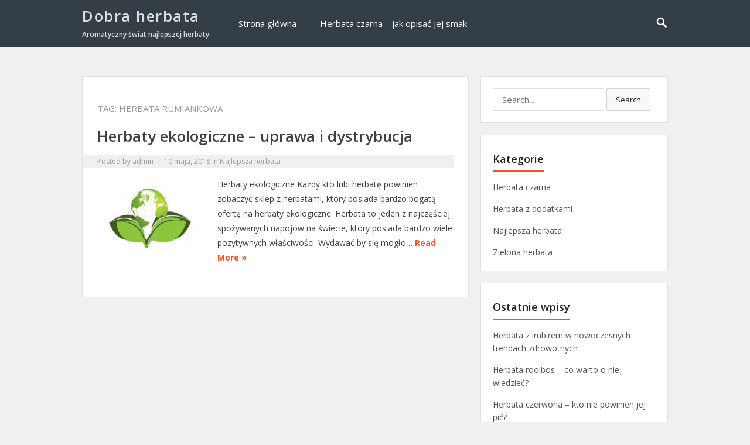

--- FILE ---
content_type: text/html; charset=UTF-8
request_url: https://dobra-herbata.eu/tag/herbata-rumiankowa/
body_size: 9401
content:
<!DOCTYPE html><html lang="pl-PL"><head><meta charset="UTF-8"><meta name="viewport" content="width=device-width, initial-scale=1"><meta http-equiv="X-UA-Compatible" content="IE=edge"><meta name="HandheldFriendly" content="true"><link rel="profile" href="https://gmpg.org/xfn/11"><link rel="dns-prefetch" href="//cdn.hu-manity.co" />  <script defer src="[data-uri]"></script> <script defer type="text/javascript" src="https://cdn.hu-manity.co/hu-banner.min.js"></script><meta name='robots' content='index, follow, max-image-preview:large, max-snippet:-1, max-video-preview:-1' /><style>img:is([sizes="auto" i], [sizes^="auto," i]) { contain-intrinsic-size: 3000px 1500px }</style><title>herbata rumiankowa - Dobra herbata</title><link rel="canonical" href="https://dobra-herbata.eu/tag/herbata-rumiankowa/" /><meta property="og:locale" content="pl_PL" /><meta property="og:type" content="article" /><meta property="og:title" content="herbata rumiankowa - Dobra herbata" /><meta property="og:url" content="https://dobra-herbata.eu/tag/herbata-rumiankowa/" /><meta property="og:site_name" content="Dobra herbata" /><meta name="twitter:card" content="summary_large_image" /> <script type="application/ld+json" class="yoast-schema-graph">{"@context":"https://schema.org","@graph":[{"@type":"CollectionPage","@id":"https://dobra-herbata.eu/tag/herbata-rumiankowa/","url":"https://dobra-herbata.eu/tag/herbata-rumiankowa/","name":"herbata rumiankowa - Dobra herbata","isPartOf":{"@id":"https://dobra-herbata.eu/#website"},"primaryImageOfPage":{"@id":"https://dobra-herbata.eu/tag/herbata-rumiankowa/#primaryimage"},"image":{"@id":"https://dobra-herbata.eu/tag/herbata-rumiankowa/#primaryimage"},"thumbnailUrl":"https://dobra-herbata.eu/wp-content/uploads/2018/05/herbaty-ekologiczne.jpg","breadcrumb":{"@id":"https://dobra-herbata.eu/tag/herbata-rumiankowa/#breadcrumb"},"inLanguage":"pl-PL"},{"@type":"ImageObject","inLanguage":"pl-PL","@id":"https://dobra-herbata.eu/tag/herbata-rumiankowa/#primaryimage","url":"https://dobra-herbata.eu/wp-content/uploads/2018/05/herbaty-ekologiczne.jpg","contentUrl":"https://dobra-herbata.eu/wp-content/uploads/2018/05/herbaty-ekologiczne.jpg","width":1920,"height":1280,"caption":"herbaty ekologiczne"},{"@type":"BreadcrumbList","@id":"https://dobra-herbata.eu/tag/herbata-rumiankowa/#breadcrumb","itemListElement":[{"@type":"ListItem","position":1,"name":"Strona główna","item":"https://dobra-herbata.eu/"},{"@type":"ListItem","position":2,"name":"herbata rumiankowa"}]},{"@type":"WebSite","@id":"https://dobra-herbata.eu/#website","url":"https://dobra-herbata.eu/","name":"Dobra herbata","description":"Aromatyczny świat najlepszej herbaty","potentialAction":[{"@type":"SearchAction","target":{"@type":"EntryPoint","urlTemplate":"https://dobra-herbata.eu/?s={search_term_string}"},"query-input":{"@type":"PropertyValueSpecification","valueRequired":true,"valueName":"search_term_string"}}],"inLanguage":"pl-PL"}]}</script> <link rel='dns-prefetch' href='//fonts.googleapis.com' /><link rel="alternate" type="application/rss+xml" title="Dobra herbata &raquo; Kanał z wpisami" href="https://dobra-herbata.eu/feed/" /><link rel="alternate" type="application/rss+xml" title="Dobra herbata &raquo; Kanał z komentarzami" href="https://dobra-herbata.eu/comments/feed/" /><link rel="alternate" type="application/rss+xml" title="Dobra herbata &raquo; Kanał z wpisami otagowanymi jako herbata rumiankowa" href="https://dobra-herbata.eu/tag/herbata-rumiankowa/feed/" /> <script defer src="[data-uri]"></script> <style id='wp-emoji-styles-inline-css' type='text/css'>img.wp-smiley, img.emoji {
		display: inline !important;
		border: none !important;
		box-shadow: none !important;
		height: 1em !important;
		width: 1em !important;
		margin: 0 0.07em !important;
		vertical-align: -0.1em !important;
		background: none !important;
		padding: 0 !important;
	}</style><link rel='stylesheet' id='wp-block-library-css' href='https://dobra-herbata.eu/wp-includes/css/dist/block-library/style.min.css?ver=6.8.3' type='text/css' media='all' /><style id='classic-theme-styles-inline-css' type='text/css'>/*! This file is auto-generated */
.wp-block-button__link{color:#fff;background-color:#32373c;border-radius:9999px;box-shadow:none;text-decoration:none;padding:calc(.667em + 2px) calc(1.333em + 2px);font-size:1.125em}.wp-block-file__button{background:#32373c;color:#fff;text-decoration:none}</style><style id='global-styles-inline-css' type='text/css'>:root{--wp--preset--aspect-ratio--square: 1;--wp--preset--aspect-ratio--4-3: 4/3;--wp--preset--aspect-ratio--3-4: 3/4;--wp--preset--aspect-ratio--3-2: 3/2;--wp--preset--aspect-ratio--2-3: 2/3;--wp--preset--aspect-ratio--16-9: 16/9;--wp--preset--aspect-ratio--9-16: 9/16;--wp--preset--color--black: #000000;--wp--preset--color--cyan-bluish-gray: #abb8c3;--wp--preset--color--white: #ffffff;--wp--preset--color--pale-pink: #f78da7;--wp--preset--color--vivid-red: #cf2e2e;--wp--preset--color--luminous-vivid-orange: #ff6900;--wp--preset--color--luminous-vivid-amber: #fcb900;--wp--preset--color--light-green-cyan: #7bdcb5;--wp--preset--color--vivid-green-cyan: #00d084;--wp--preset--color--pale-cyan-blue: #8ed1fc;--wp--preset--color--vivid-cyan-blue: #0693e3;--wp--preset--color--vivid-purple: #9b51e0;--wp--preset--gradient--vivid-cyan-blue-to-vivid-purple: linear-gradient(135deg,rgba(6,147,227,1) 0%,rgb(155,81,224) 100%);--wp--preset--gradient--light-green-cyan-to-vivid-green-cyan: linear-gradient(135deg,rgb(122,220,180) 0%,rgb(0,208,130) 100%);--wp--preset--gradient--luminous-vivid-amber-to-luminous-vivid-orange: linear-gradient(135deg,rgba(252,185,0,1) 0%,rgba(255,105,0,1) 100%);--wp--preset--gradient--luminous-vivid-orange-to-vivid-red: linear-gradient(135deg,rgba(255,105,0,1) 0%,rgb(207,46,46) 100%);--wp--preset--gradient--very-light-gray-to-cyan-bluish-gray: linear-gradient(135deg,rgb(238,238,238) 0%,rgb(169,184,195) 100%);--wp--preset--gradient--cool-to-warm-spectrum: linear-gradient(135deg,rgb(74,234,220) 0%,rgb(151,120,209) 20%,rgb(207,42,186) 40%,rgb(238,44,130) 60%,rgb(251,105,98) 80%,rgb(254,248,76) 100%);--wp--preset--gradient--blush-light-purple: linear-gradient(135deg,rgb(255,206,236) 0%,rgb(152,150,240) 100%);--wp--preset--gradient--blush-bordeaux: linear-gradient(135deg,rgb(254,205,165) 0%,rgb(254,45,45) 50%,rgb(107,0,62) 100%);--wp--preset--gradient--luminous-dusk: linear-gradient(135deg,rgb(255,203,112) 0%,rgb(199,81,192) 50%,rgb(65,88,208) 100%);--wp--preset--gradient--pale-ocean: linear-gradient(135deg,rgb(255,245,203) 0%,rgb(182,227,212) 50%,rgb(51,167,181) 100%);--wp--preset--gradient--electric-grass: linear-gradient(135deg,rgb(202,248,128) 0%,rgb(113,206,126) 100%);--wp--preset--gradient--midnight: linear-gradient(135deg,rgb(2,3,129) 0%,rgb(40,116,252) 100%);--wp--preset--font-size--small: 13px;--wp--preset--font-size--medium: 20px;--wp--preset--font-size--large: 36px;--wp--preset--font-size--x-large: 42px;--wp--preset--spacing--20: 0.44rem;--wp--preset--spacing--30: 0.67rem;--wp--preset--spacing--40: 1rem;--wp--preset--spacing--50: 1.5rem;--wp--preset--spacing--60: 2.25rem;--wp--preset--spacing--70: 3.38rem;--wp--preset--spacing--80: 5.06rem;--wp--preset--shadow--natural: 6px 6px 9px rgba(0, 0, 0, 0.2);--wp--preset--shadow--deep: 12px 12px 50px rgba(0, 0, 0, 0.4);--wp--preset--shadow--sharp: 6px 6px 0px rgba(0, 0, 0, 0.2);--wp--preset--shadow--outlined: 6px 6px 0px -3px rgba(255, 255, 255, 1), 6px 6px rgba(0, 0, 0, 1);--wp--preset--shadow--crisp: 6px 6px 0px rgba(0, 0, 0, 1);}:where(.is-layout-flex){gap: 0.5em;}:where(.is-layout-grid){gap: 0.5em;}body .is-layout-flex{display: flex;}.is-layout-flex{flex-wrap: wrap;align-items: center;}.is-layout-flex > :is(*, div){margin: 0;}body .is-layout-grid{display: grid;}.is-layout-grid > :is(*, div){margin: 0;}:where(.wp-block-columns.is-layout-flex){gap: 2em;}:where(.wp-block-columns.is-layout-grid){gap: 2em;}:where(.wp-block-post-template.is-layout-flex){gap: 1.25em;}:where(.wp-block-post-template.is-layout-grid){gap: 1.25em;}.has-black-color{color: var(--wp--preset--color--black) !important;}.has-cyan-bluish-gray-color{color: var(--wp--preset--color--cyan-bluish-gray) !important;}.has-white-color{color: var(--wp--preset--color--white) !important;}.has-pale-pink-color{color: var(--wp--preset--color--pale-pink) !important;}.has-vivid-red-color{color: var(--wp--preset--color--vivid-red) !important;}.has-luminous-vivid-orange-color{color: var(--wp--preset--color--luminous-vivid-orange) !important;}.has-luminous-vivid-amber-color{color: var(--wp--preset--color--luminous-vivid-amber) !important;}.has-light-green-cyan-color{color: var(--wp--preset--color--light-green-cyan) !important;}.has-vivid-green-cyan-color{color: var(--wp--preset--color--vivid-green-cyan) !important;}.has-pale-cyan-blue-color{color: var(--wp--preset--color--pale-cyan-blue) !important;}.has-vivid-cyan-blue-color{color: var(--wp--preset--color--vivid-cyan-blue) !important;}.has-vivid-purple-color{color: var(--wp--preset--color--vivid-purple) !important;}.has-black-background-color{background-color: var(--wp--preset--color--black) !important;}.has-cyan-bluish-gray-background-color{background-color: var(--wp--preset--color--cyan-bluish-gray) !important;}.has-white-background-color{background-color: var(--wp--preset--color--white) !important;}.has-pale-pink-background-color{background-color: var(--wp--preset--color--pale-pink) !important;}.has-vivid-red-background-color{background-color: var(--wp--preset--color--vivid-red) !important;}.has-luminous-vivid-orange-background-color{background-color: var(--wp--preset--color--luminous-vivid-orange) !important;}.has-luminous-vivid-amber-background-color{background-color: var(--wp--preset--color--luminous-vivid-amber) !important;}.has-light-green-cyan-background-color{background-color: var(--wp--preset--color--light-green-cyan) !important;}.has-vivid-green-cyan-background-color{background-color: var(--wp--preset--color--vivid-green-cyan) !important;}.has-pale-cyan-blue-background-color{background-color: var(--wp--preset--color--pale-cyan-blue) !important;}.has-vivid-cyan-blue-background-color{background-color: var(--wp--preset--color--vivid-cyan-blue) !important;}.has-vivid-purple-background-color{background-color: var(--wp--preset--color--vivid-purple) !important;}.has-black-border-color{border-color: var(--wp--preset--color--black) !important;}.has-cyan-bluish-gray-border-color{border-color: var(--wp--preset--color--cyan-bluish-gray) !important;}.has-white-border-color{border-color: var(--wp--preset--color--white) !important;}.has-pale-pink-border-color{border-color: var(--wp--preset--color--pale-pink) !important;}.has-vivid-red-border-color{border-color: var(--wp--preset--color--vivid-red) !important;}.has-luminous-vivid-orange-border-color{border-color: var(--wp--preset--color--luminous-vivid-orange) !important;}.has-luminous-vivid-amber-border-color{border-color: var(--wp--preset--color--luminous-vivid-amber) !important;}.has-light-green-cyan-border-color{border-color: var(--wp--preset--color--light-green-cyan) !important;}.has-vivid-green-cyan-border-color{border-color: var(--wp--preset--color--vivid-green-cyan) !important;}.has-pale-cyan-blue-border-color{border-color: var(--wp--preset--color--pale-cyan-blue) !important;}.has-vivid-cyan-blue-border-color{border-color: var(--wp--preset--color--vivid-cyan-blue) !important;}.has-vivid-purple-border-color{border-color: var(--wp--preset--color--vivid-purple) !important;}.has-vivid-cyan-blue-to-vivid-purple-gradient-background{background: var(--wp--preset--gradient--vivid-cyan-blue-to-vivid-purple) !important;}.has-light-green-cyan-to-vivid-green-cyan-gradient-background{background: var(--wp--preset--gradient--light-green-cyan-to-vivid-green-cyan) !important;}.has-luminous-vivid-amber-to-luminous-vivid-orange-gradient-background{background: var(--wp--preset--gradient--luminous-vivid-amber-to-luminous-vivid-orange) !important;}.has-luminous-vivid-orange-to-vivid-red-gradient-background{background: var(--wp--preset--gradient--luminous-vivid-orange-to-vivid-red) !important;}.has-very-light-gray-to-cyan-bluish-gray-gradient-background{background: var(--wp--preset--gradient--very-light-gray-to-cyan-bluish-gray) !important;}.has-cool-to-warm-spectrum-gradient-background{background: var(--wp--preset--gradient--cool-to-warm-spectrum) !important;}.has-blush-light-purple-gradient-background{background: var(--wp--preset--gradient--blush-light-purple) !important;}.has-blush-bordeaux-gradient-background{background: var(--wp--preset--gradient--blush-bordeaux) !important;}.has-luminous-dusk-gradient-background{background: var(--wp--preset--gradient--luminous-dusk) !important;}.has-pale-ocean-gradient-background{background: var(--wp--preset--gradient--pale-ocean) !important;}.has-electric-grass-gradient-background{background: var(--wp--preset--gradient--electric-grass) !important;}.has-midnight-gradient-background{background: var(--wp--preset--gradient--midnight) !important;}.has-small-font-size{font-size: var(--wp--preset--font-size--small) !important;}.has-medium-font-size{font-size: var(--wp--preset--font-size--medium) !important;}.has-large-font-size{font-size: var(--wp--preset--font-size--large) !important;}.has-x-large-font-size{font-size: var(--wp--preset--font-size--x-large) !important;}
:where(.wp-block-post-template.is-layout-flex){gap: 1.25em;}:where(.wp-block-post-template.is-layout-grid){gap: 1.25em;}
:where(.wp-block-columns.is-layout-flex){gap: 2em;}:where(.wp-block-columns.is-layout-grid){gap: 2em;}
:root :where(.wp-block-pullquote){font-size: 1.5em;line-height: 1.6;}</style><link rel='stylesheet' id='vt-blogging-style-css' href='https://dobra-herbata.eu/wp-content/cache/autoptimize/css/autoptimize_single_94915a94f0015bfa81f2300b910817a6.css?ver=1.1' type='text/css' media='all' /><link rel='stylesheet' id='genericons-style-css' href='https://dobra-herbata.eu/wp-content/cache/autoptimize/css/autoptimize_single_708ebe3f8a1583652dc4d2bb3a07f22f.css?ver=6.8.3' type='text/css' media='all' /><link rel='stylesheet' id='vt-blogging-fonts-css' href='//fonts.googleapis.com/css?family=Open+Sans%3A400%2C600%2C700&#038;subset=latin%2Clatin-ext' type='text/css' media='all' /><link rel='stylesheet' id='responsive-style-css' href='https://dobra-herbata.eu/wp-content/cache/autoptimize/css/autoptimize_single_6e4a2cb9f2202d98693828dd145f1ee9.css?ver=1.1' type='text/css' media='all' /> <script defer type="text/javascript" src="https://dobra-herbata.eu/wp-includes/js/jquery/jquery.min.js?ver=3.7.1" id="jquery-core-js"></script> <script defer type="text/javascript" src="https://dobra-herbata.eu/wp-includes/js/jquery/jquery-migrate.min.js?ver=3.4.1" id="jquery-migrate-js"></script> <link rel="https://api.w.org/" href="https://dobra-herbata.eu/wp-json/" /><link rel="alternate" title="JSON" type="application/json" href="https://dobra-herbata.eu/wp-json/wp/v2/tags/36" /><link rel="EditURI" type="application/rsd+xml" title="RSD" href="https://dobra-herbata.eu/xmlrpc.php?rsd" /><meta name="generator" content="WordPress 6.8.3" /></head><body data-rsssl=1 class="archive tag tag-herbata-rumiankowa tag-36 wp-theme-vt-blogging cookies-not-set hfeed"><div id="page" class="site"><header id="masthead" class="site-header clear"><div class="container"><div class="site-branding"><h1 class="site-title"><a href="https://dobra-herbata.eu/" title="Dobra herbata" rel="home">Dobra herbata</a></h1><h2 class="site-description">Aromatyczny świat najlepszej herbaty</h2></div><nav id="primary-nav" class="main-navigation"><div class="menu-menu-1-container"><ul id="primary-menu" class="sf-menu"><li id="menu-item-8" class="menu-item menu-item-type-custom menu-item-object-custom menu-item-home menu-item-8"><a href="https://dobra-herbata.eu/">Strona główna</a></li><li id="menu-item-9" class="menu-item menu-item-type-post_type menu-item-object-page menu-item-9"><a href="https://dobra-herbata.eu/herbata-czarna-jak-opisac-jej-smak/">Herbata czarna – jak opisać jej smak</a></li></ul></div></nav> <span class="search-icon"> <span class="genericon genericon-search"></span> <span class="genericon genericon-close"></span> </span><div id="slick-mobile-menu"></div></div></header><div class="header-search"><div class="container"><form id="searchform" role="search" method="get" action="https://dobra-herbata.eu/"> <span class="screen-reader-text">Search for:</span> <input type="search" class="search-input" placeholder="Search..." value="" name="s" title="Search for:" /> <button type="submit" role="button" class="search-submit">Search</button></form></div></div><div id="content" class="site-content container clear"><div id="primary" class="content-area clear"><main id="main" class="site-main clear"><div id="recent-content" class="content-loop"><div class="section-header clear"><h1 class="page-title">Tag: <span>herbata rumiankowa</span></h1></div><div id="post-38" class="clear last post-38 post type-post status-publish format-standard has-post-thumbnail hentry category-najlepsza-herbata category-zielona-herbata tag-herbata-mietowa tag-herbata-rumiankowa tag-herbata-zielona tag-herbaty-ekologiczne tag-herbaty-ziolowe tag-najlepsze-herbaty tag-sklep-z-herbatami"><div class="entry-overview"><h2 class="entry-title"><a href="https://dobra-herbata.eu/najlepsza-herbata/herbaty-ekologiczne-uprawa-i-dystrybucja/">Herbaty ekologiczne &#8211; uprawa i dystrybucja</a></h2><div class="entry-meta clear"> <span class="entry-author"><a href="https://dobra-herbata.eu/author/admin/"></a> Posted by <a href="https://dobra-herbata.eu/author/admin/" title="Wpisy od admin" rel="author">admin</a></span> &#8212; <span class="entry-date">10 maja, 2018</span> <span class="entry-category"> in <a href="https://dobra-herbata.eu/najlepsza-herbata/" title="View all posts in Najlepsza herbata" >Najlepsza herbata</a> </span></div> <a class="thumbnail-link" href="https://dobra-herbata.eu/najlepsza-herbata/herbaty-ekologiczne-uprawa-i-dystrybucja/"><div class="thumbnail-wrap"> <img width="200" height="150" src="https://dobra-herbata.eu/wp-content/uploads/2018/05/herbaty-ekologiczne-200x150.jpg" class="attachment-vt_blogging_thumb size-vt_blogging_thumb wp-post-image" alt="herbaty ekologiczne" decoding="async" /></div> </a><div class="entry-summary"><p>Herbaty ekologiczne Każdy kto lubi herbatę powinien zobaczyć sklep z herbatami, który posiada bardzo bogatą ofertę na herbaty ekologiczne. Herbata to jeden z najczęściej spożywanych napojów na świecie, który posiada bardzo wiele pozytywnych właściwości. Wydawać by się mogło,&#8230;</p> <span class="read-more"><a href="https://dobra-herbata.eu/najlepsza-herbata/herbaty-ekologiczne-uprawa-i-dystrybucja/">Read More &raquo;</a></span></div></div></div></div></main></div><aside id="secondary" class="widget-area sidebar"><div id="search-2" class="widget widget_search"><form id="searchform" role="search" method="get" action="https://dobra-herbata.eu/"> <span class="screen-reader-text">Search for:</span> <input type="search" class="search-input" placeholder="Search..." value="" name="s" title="Search for:" /> <button type="submit" role="button" class="search-submit">Search</button></form></div><div id="categories-2" class="widget widget_categories"><h3 class="widget-title"><span>Kategorie</span></h3><ul><li class="cat-item cat-item-4"><a href="https://dobra-herbata.eu/herbata-czarna/">Herbata czarna</a></li><li class="cat-item cat-item-5"><a href="https://dobra-herbata.eu/herbata-z-dodatkami/">Herbata z dodatkami</a></li><li class="cat-item cat-item-1"><a href="https://dobra-herbata.eu/najlepsza-herbata/">Najlepsza herbata</a></li><li class="cat-item cat-item-3"><a href="https://dobra-herbata.eu/zielona-herbata/">Zielona herbata</a></li></ul></div><div id="recent-posts-2" class="widget widget_recent_entries"><h3 class="widget-title"><span>Ostatnie wpisy</span></h3><ul><li> <a href="https://dobra-herbata.eu/herbata-z-dodatkami/herbata-z-imbirem-w-nowoczesnych-trendach-zdrowotnych/">Herbata z imbirem w nowoczesnych trendach zdrowotnych</a></li><li> <a href="https://dobra-herbata.eu/najlepsza-herbata/herbata-rooibos-co-warto-o-niej-wiedziec/">Herbata rooibos &#8211; co warto o niej wiedzieć?</a></li><li> <a href="https://dobra-herbata.eu/najlepsza-herbata/herbata-czerwona-kto-nie-powinien-jej-pic/">Herbata czerwona &#8211; kto nie powinien jej pić?</a></li><li> <a href="https://dobra-herbata.eu/herbata-z-dodatkami/biala-herbata-z-dodatkami-smakowymi/">Biała herbata z dodatkami smakowymi</a></li><li> <a href="https://dobra-herbata.eu/najlepsza-herbata/zestaw-herbat-w-prezencie-na-dzien-matki/">Zestaw herbat w prezencie na Dzień Matki</a></li></ul></div></aside></div><footer id="colophon" class="site-footer"><div class="footer-columns clear"><div class="container clear"><div class="footer-column footer-column-1"><div id="tag_cloud-3" class="widget footer-widget widget_tag_cloud"><h3 class="widget-title"><span>Tagi</span></h3><div class="tagcloud"><a href="https://dobra-herbata.eu/tag/biala-herbata/" class="tag-cloud-link tag-link-39 tag-link-position-1" style="font-size: 14.461538461538pt;" aria-label="biała herbata (3 elementy)">biała herbata</a> <a href="https://dobra-herbata.eu/tag/chinska-herbata/" class="tag-cloud-link tag-link-10 tag-link-position-2" style="font-size: 11.876923076923pt;" aria-label="chińska herbata (2 elementy)">chińska herbata</a> <a href="https://dobra-herbata.eu/tag/czarna-herbata/" class="tag-cloud-link tag-link-19 tag-link-position-3" style="font-size: 8pt;" aria-label="czarna herbata (1 element)">czarna herbata</a> <a href="https://dobra-herbata.eu/tag/czerwona-herbata/" class="tag-cloud-link tag-link-44 tag-link-position-4" style="font-size: 11.876923076923pt;" aria-label="czerwona herbata (2 elementy)">czerwona herbata</a> <a href="https://dobra-herbata.eu/tag/darjeeling/" class="tag-cloud-link tag-link-17 tag-link-position-5" style="font-size: 11.876923076923pt;" aria-label="darjeeling (2 elementy)">darjeeling</a> <a href="https://dobra-herbata.eu/tag/dobra-herbata/" class="tag-cloud-link tag-link-9 tag-link-position-6" style="font-size: 22pt;" aria-label="dobra herbata (8 elementów)">dobra herbata</a> <a href="https://dobra-herbata.eu/tag/earl-grey/" class="tag-cloud-link tag-link-12 tag-link-position-7" style="font-size: 16.615384615385pt;" aria-label="earl grey (4 elementy)">earl grey</a> <a href="https://dobra-herbata.eu/tag/english-breakfast/" class="tag-cloud-link tag-link-15 tag-link-position-8" style="font-size: 8pt;" aria-label="english breakfast (1 element)">english breakfast</a> <a href="https://dobra-herbata.eu/tag/english-breakfast-tea/" class="tag-cloud-link tag-link-16 tag-link-position-9" style="font-size: 11.876923076923pt;" aria-label="english breakfast tea (2 elementy)">english breakfast tea</a> <a href="https://dobra-herbata.eu/tag/herbata/" class="tag-cloud-link tag-link-23 tag-link-position-10" style="font-size: 8pt;" aria-label="herbata (1 element)">herbata</a> <a href="https://dobra-herbata.eu/tag/herbata-czarna/" class="tag-cloud-link tag-link-18 tag-link-position-11" style="font-size: 18.338461538462pt;" aria-label="herbata czarna (5 elementów)">herbata czarna</a> <a href="https://dobra-herbata.eu/tag/herbata-czerwona/" class="tag-cloud-link tag-link-24 tag-link-position-12" style="font-size: 14.461538461538pt;" aria-label="herbata czerwona (3 elementy)">herbata czerwona</a> <a href="https://dobra-herbata.eu/tag/herbata-earl-grey/" class="tag-cloud-link tag-link-13 tag-link-position-13" style="font-size: 14.461538461538pt;" aria-label="herbata earl grey (3 elementy)">herbata earl grey</a> <a href="https://dobra-herbata.eu/tag/herbata-ekspresowa/" class="tag-cloud-link tag-link-14 tag-link-position-14" style="font-size: 8pt;" aria-label="herbata ekspresowa (1 element)">herbata ekspresowa</a> <a href="https://dobra-herbata.eu/tag/herbata-imbirowa/" class="tag-cloud-link tag-link-48 tag-link-position-15" style="font-size: 8pt;" aria-label="herbata imbirowa (1 element)">herbata imbirowa</a> <a href="https://dobra-herbata.eu/tag/herbata-jasminowa/" class="tag-cloud-link tag-link-38 tag-link-position-16" style="font-size: 8pt;" aria-label="herbata jaśminowa (1 element)">herbata jaśminowa</a> <a href="https://dobra-herbata.eu/tag/herbata-mietowa/" class="tag-cloud-link tag-link-35 tag-link-position-17" style="font-size: 8pt;" aria-label="herbata miętowa (1 element)">herbata miętowa</a> <a href="https://dobra-herbata.eu/tag/herbata-rooibos/" class="tag-cloud-link tag-link-41 tag-link-position-18" style="font-size: 11.876923076923pt;" aria-label="herbata rooibos (2 elementy)">herbata rooibos</a> <a href="https://dobra-herbata.eu/tag/herbata-rumiankowa/" class="tag-cloud-link tag-link-36 tag-link-position-19" style="font-size: 8pt;" aria-label="herbata rumiankowa (1 element)">herbata rumiankowa</a> <a href="https://dobra-herbata.eu/tag/herbata-w-puszce/" class="tag-cloud-link tag-link-32 tag-link-position-20" style="font-size: 8pt;" aria-label="herbata w puszce (1 element)">herbata w puszce</a> <a href="https://dobra-herbata.eu/tag/herbata-zielona/" class="tag-cloud-link tag-link-7 tag-link-position-21" style="font-size: 19.846153846154pt;" aria-label="herbata zielona (6 elementów)">herbata zielona</a> <a href="https://dobra-herbata.eu/tag/herbata-z-imbirem/" class="tag-cloud-link tag-link-42 tag-link-position-22" style="font-size: 11.876923076923pt;" aria-label="herbata z imbirem (2 elementy)">herbata z imbirem</a> <a href="https://dobra-herbata.eu/tag/herbata-zimowa/" class="tag-cloud-link tag-link-27 tag-link-position-23" style="font-size: 8pt;" aria-label="herbata zimowa (1 element)">herbata zimowa</a> <a href="https://dobra-herbata.eu/tag/herbaty-ekologiczne/" class="tag-cloud-link tag-link-33 tag-link-position-24" style="font-size: 8pt;" aria-label="herbaty ekologiczne (1 element)">herbaty ekologiczne</a> <a href="https://dobra-herbata.eu/tag/herbaty-rooibos/" class="tag-cloud-link tag-link-46 tag-link-position-25" style="font-size: 8pt;" aria-label="herbaty rooibos (1 element)">herbaty rooibos</a> <a href="https://dobra-herbata.eu/tag/herbaty-zielone/" class="tag-cloud-link tag-link-31 tag-link-position-26" style="font-size: 8pt;" aria-label="herbaty zielone (1 element)">herbaty zielone</a> <a href="https://dobra-herbata.eu/tag/herbaty-ziolowe/" class="tag-cloud-link tag-link-37 tag-link-position-27" style="font-size: 11.876923076923pt;" aria-label="herbaty ziołowe (2 elementy)">herbaty ziołowe</a> <a href="https://dobra-herbata.eu/tag/herbaty-swiata/" class="tag-cloud-link tag-link-11 tag-link-position-28" style="font-size: 20.923076923077pt;" aria-label="herbaty świata (7 elementów)">herbaty świata</a> <a href="https://dobra-herbata.eu/tag/imbirowa-herbata/" class="tag-cloud-link tag-link-49 tag-link-position-29" style="font-size: 8pt;" aria-label="imbirowa herbata (1 element)">imbirowa herbata</a> <a href="https://dobra-herbata.eu/tag/japonska-zielona-herbata/" class="tag-cloud-link tag-link-21 tag-link-position-30" style="font-size: 8pt;" aria-label="japońska zielona herbata (1 element)">japońska zielona herbata</a> <a href="https://dobra-herbata.eu/tag/lapacho/" class="tag-cloud-link tag-link-25 tag-link-position-31" style="font-size: 8pt;" aria-label="lapacho (1 element)">lapacho</a> <a href="https://dobra-herbata.eu/tag/masala-chai/" class="tag-cloud-link tag-link-29 tag-link-position-32" style="font-size: 14.461538461538pt;" aria-label="masala chai (3 elementy)">masala chai</a> <a href="https://dobra-herbata.eu/tag/najlepsza-herbata/" class="tag-cloud-link tag-link-22 tag-link-position-33" style="font-size: 8pt;" aria-label="najlepsza herbata (1 element)">najlepsza herbata</a> <a href="https://dobra-herbata.eu/tag/najlepsze-herbaty/" class="tag-cloud-link tag-link-34 tag-link-position-34" style="font-size: 20.923076923077pt;" aria-label="najlepsze herbaty (7 elementów)">najlepsze herbaty</a> <a href="https://dobra-herbata.eu/tag/pu-erh/" class="tag-cloud-link tag-link-45 tag-link-position-35" style="font-size: 8pt;" aria-label="pu-erh (1 element)">pu-erh</a> <a href="https://dobra-herbata.eu/tag/rooibos/" class="tag-cloud-link tag-link-40 tag-link-position-36" style="font-size: 16.615384615385pt;" aria-label="rooibos (4 elementy)">rooibos</a> <a href="https://dobra-herbata.eu/tag/sklep-z-herbatami/" class="tag-cloud-link tag-link-26 tag-link-position-37" style="font-size: 20.923076923077pt;" aria-label="sklep z herbatami (7 elementów)">sklep z herbatami</a> <a href="https://dobra-herbata.eu/tag/zestaw-herbat/" class="tag-cloud-link tag-link-43 tag-link-position-38" style="font-size: 11.876923076923pt;" aria-label="zestaw herbat (2 elementy)">zestaw herbat</a> <a href="https://dobra-herbata.eu/tag/zestaw-herbat-w-pudelku/" class="tag-cloud-link tag-link-28 tag-link-position-39" style="font-size: 8pt;" aria-label="zestaw herbat w pudełku (1 element)">zestaw herbat w pudełku</a> <a href="https://dobra-herbata.eu/tag/zestaw-herbat-w-skrzynce/" class="tag-cloud-link tag-link-30 tag-link-position-40" style="font-size: 8pt;" aria-label="zestaw herbat w skrzynce (1 element)">zestaw herbat w skrzynce</a> <a href="https://dobra-herbata.eu/tag/zestawy-herbat/" class="tag-cloud-link tag-link-20 tag-link-position-41" style="font-size: 14.461538461538pt;" aria-label="zestawy herbat (3 elementy)">zestawy herbat</a> <a href="https://dobra-herbata.eu/tag/zielona-herbata/" class="tag-cloud-link tag-link-8 tag-link-position-42" style="font-size: 16.615384615385pt;" aria-label="zielona herbata (4 elementy)">zielona herbata</a></div></div></div><div class="footer-column footer-column-2"></div><div class="footer-column footer-column-3"></div></div></div><div id="site-bottom" class="container clear"><div class="site-info">Copyright &copy; 2026 <a href="https://dobra-herbata.eu/" title="Dobra herbata"><span>Dobra herbata</span></a>. All rights reserved.<br>Theme: VT Blogging by <a href="https://volthemes.com/theme/vt-blogging-pro/" target="_blank" title="VolThemes"><span>VolThemes</span></a>. Powered by <a href="https://wordpress.org" target="_blank" title="WordPress"><span>WordPress</span></a>.</div></div></footer></div> <script type="speculationrules">{"prefetch":[{"source":"document","where":{"and":[{"href_matches":"\/*"},{"not":{"href_matches":["\/wp-*.php","\/wp-admin\/*","\/wp-content\/uploads\/*","\/wp-content\/*","\/wp-content\/plugins\/*","\/wp-content\/themes\/vt-blogging\/*","\/*\\?(.+)"]}},{"not":{"selector_matches":"a[rel~=\"nofollow\"]"}},{"not":{"selector_matches":".no-prefetch, .no-prefetch a"}}]},"eagerness":"conservative"}]}</script> <div id="back-top"> <a href="#top" title="Back to top"><span class="genericon genericon-collapse"></span></a></div> <script defer type="text/javascript" src="https://dobra-herbata.eu/wp-content/themes/vt-blogging/assets/js/superfish.min.js?ver=6.8.3" id="superfish-js"></script> <script defer type="text/javascript" src="https://dobra-herbata.eu/wp-content/themes/vt-blogging/assets/js/jquery.slicknav.min.js?ver=6.8.3" id="slicknav-js"></script> <script defer type="text/javascript" src="https://dobra-herbata.eu/wp-content/themes/vt-blogging/assets/js/modernizr.min.js?ver=6.8.3" id="modernizr-js"></script> <script defer type="text/javascript" src="https://dobra-herbata.eu/wp-content/themes/vt-blogging/assets/js/html5shiv.min.js?ver=6.8.3" id="html5shiv-js"></script> <script defer type="text/javascript" src="https://dobra-herbata.eu/wp-content/cache/autoptimize/js/autoptimize_single_13209b67d2db843f1597a732b9a5e296.js?ver=6.8.3" id="vt-blogging-scripts-js"></script> </body></html>

--- FILE ---
content_type: text/css
request_url: https://dobra-herbata.eu/wp-content/cache/autoptimize/css/autoptimize_single_94915a94f0015bfa81f2300b910817a6.css?ver=1.1
body_size: 6491
content:
*,*:before,*:after{box-sizing:border-box}html,body,div,span,object,iframe,h1,h2,h3,h4,h5,h6,p,blockquote,pre,abbr,address,cite,code,del,dfn,em,img,ins,kbd,q,samp,small,strong,sub,sup,var,b,i,dl,dt,dd,ol,ul,li,fieldset,form,label,legend,table,caption,tbody,tfoot,thead,tr,th,td,article,aside,canvas,details,figcaption,figure,footer,header,hgroup,menu,nav,section,summary,time,mark,audio,video{margin:0;padding:0;border:0;outline:0;font-size:100%;vertical-align:baseline;background:0 0;word-wrap:break-word}body{line-height:1}article,aside,details,figcaption,figure,footer,header,hgroup,menu,nav,section,main{display:block}nav ul{list-style:none}blockquote,q{quotes:none}blockquote:before,blockquote:after,q:before,q:after{content:'';content:none}a{margin:0;padding:0;font-size:100%;vertical-align:baseline;background:0 0}ins{color:#333;text-decoration:none}mark{background-color:#ff9;color:#333;font-style:italic;font-weight:700}del{text-decoration:line-through}abbr[title],dfn[title]{border-bottom:1px dotted;cursor:help}table{border-collapse:collapse;border-spacing:0}hr{display:block;height:1px;border:0;border-top:1px solid #eee;margin:1em 0;padding:0}input,select{vertical-align:middle}sup{top:-.5em}sub,sup{font-size:75%;line-height:0;position:relative;vertical-align:baseline}.no-list-style{list-style:none;margin:0;padding:0}figure>img{display:block}img{display:inline-block;height:auto;max-width:100%;vertical-align:middle}img[class*=align],img[class*=attachment-]{height:auto}embed,iframe,object{max-width:100%;width:100%}.screen-reader-text{clip:rect(1px,1px,1px,1px);position:absolute !important;height:1px;width:1px;overflow:hidden}.screen-reader-text:focus{background-color:#f1f1f1;border-radius:3px;box-shadow:0 0 2px 2px rgba(0,0,0,.6);clip:auto !important;color:#21759b;display:block;font-size:14px;font-size:.875rem;font-weight:700;height:auto;left:5px;line-height:normal;padding:15px 23px 14px;text-decoration:none;top:5px;width:auto;z-index:100000}.page-content .wp-smiley,.entry-content .wp-smiley,.comment-content .wp-smiley{border:none;margin-bottom:0;margin-top:0;padding:0}embed,iframe,object{max-width:100%}.wp-caption{margin-bottom:1.5em;max-width:100%}.wp-caption img[class*=wp-image-]{display:block;margin-left:auto;margin-right:auto}.wp-caption .wp-caption-text{margin:.5075em 0}.wp-caption-text{text-align:center}.gallery{margin-bottom:1.5em}.gallery-item{display:inline-block;text-align:center;vertical-align:top;width:100%}.gallery-columns-2 .gallery-item{max-width:50%}.gallery-columns-3 .gallery-item{max-width:33.33%}.gallery-columns-4 .gallery-item{max-width:25%}.gallery-columns-5 .gallery-item{max-width:20%}.gallery-columns-6 .gallery-item{max-width:16.66%}.gallery-columns-7 .gallery-item{max-width:14.28%}.gallery-columns-8 .gallery-item{max-width:12.5%}.gallery-columns-9 .gallery-item{max-width:11.11%}.gallery-caption{display:block}h1,h2,h3,h4,h5,h6{color:#222;font-weight:600;margin:15px 0}strong,b{font-weight:700}input,textarea,select{-webkit-appearance:none;-moz-box-sizing:border-box;-webkit-box-sizing:border-box;box-sizing:border-box}input,input[type=text],input[type=email],input[type=url],input[type=search],input[type=password],textarea{font-family:"Open Sans","Helvetica Neue",Helvetica,Arial,sans-serif;font-size:15px;font-weight:400;background-color:#fff;border:1px solid #ddd;outline:none;color:#333}input:focus,input[type=text]:focus,input[type=email]:focus,input[type=url]:focus,input[type=search]:focus,input[type=password]:focus,textarea:focus{border-color:#bfbfbf;outline:none}textarea{padding:10px 15px}input[type=text],input[type=email],input[type=url],input[type=search],input[type=password]{height:38px;line-height:38px;padding:0 15px}button,.btn,input[type=submit],input[type=reset],input[type=button]{background-color:#f8f8f8;border:1px solid #d3d3d3;border-radius:2px;box-shadow:0 1px 0 rgba(0,0,0,.05);padding:0 15px;white-space:nowrap;vertical-align:middle;cursor:pointer;color:#222;font-family:"Open Sans","Helvetica Neue",Helvetica,Arial,sans-serif;font-size:13px;height:38px;line-height:34px;-webkit-user-select:none;-moz-user-select:none;-ms-user-select:none;user-select:none;-webkit-appearance:none;-webkit-backface-visibility:hidden}button:hover,.btn:hover,input[type=reset]:hover,input[type=submit]:hover,input[type=button]:hover{background-color:#f0f0f0;border-color:#c3c3c3;box-shadow:0 1px 0 rgba(0,0,0,.1);text-decoration:none}button:focus,textarea:focus{outline:0}table{font-family:"Open Sans","Helvetica Neue",Helvetica,Arial,sans-serif;font-size:14px;color:#333;border-width:1px;border-color:#e9e9e9;border-collapse:collapse;width:100%}table th{border-width:1px;padding:8px;border-style:solid;border-color:#e6e6e6;background-color:#f0f0f0}table tr:hover td{background-color:#f9f9f9}table td{border-width:1px;padding:8px;border-style:solid;border-color:#e6e6e6;background-color:#fff}.alignleft{float:left;margin:0 20px 20px 0}.alignright{float:right;margin:0 0 20px 20px}.aligncenter{display:block;margin:0 auto;text-align:center;clear:both}.alignnone{display:block}.clear:before,.clear:after{content:"";display:table}.clear:after{clear:both}.clear{clear:both}.screen-reader-text{clip:rect(1px,1px,1px,1px);position:absolute}.bypostauthor{background:inherit;color:inherit}.box-shadow,.mobile-menu{box-shadow:rgba(190,190,190,.45882) 0px 1px 5px;-webkit-box-shadow:rgba(190,190,190,.45882) 0px 1px 5px}body{background:#f0f0f0;color:#414141;font-family:"Open Sans","Helvetica Neue",Helvetica,Arial,sans-serif;font-style:normal;font-size:14px;font-weight:400;line-height:1.6em}a{color:#eb5424;text-decoration:none}a:hover{color:#eb5424;text-decoration:underline}a:visited{color:#222}a:active,a:focus{outline:0}.container{margin:0 auto;width:1000px}@font-face{font-family:'Genericons';src:url(//dobra-herbata.eu/wp-content/themes/vt-blogging/assets/fonts/genericons/genericons-regular-webfont.eot);src:url(//dobra-herbata.eu/wp-content/themes/vt-blogging/assets/fonts/genericons/genericons-regular-webfont.eot?#iefix) format("embedded-opentype"),url(//dobra-herbata.eu/wp-content/themes/vt-blogging/assets/fonts/genericons/genericons-regular-webfont.woff) format("woff"),url(//dobra-herbata.eu/wp-content/themes/vt-blogging/assets/fonts/genericons/genericons-regular-webfont.ttf) format("truetype"),url(//dobra-herbata.eu/wp-content/themes/vt-blogging/assets/fonts/genericons/genericons-regular-webfont.svg#genericonsregular) format("svg");font-weight:400;font-style:normal}.bypostauthor>article .fn:before,.comment-edit-link:before,.comment-reply-link:before,.comment-reply-login:before,.comment-reply-title small a:before,.comment-list .children li:before,.contributor-posts-link:before,.menu-toggle:before,.search-toggle:before,.slider-direction-nav a:before{-webkit-font-smoothing:antialiased;display:inline-block;font:normal 16px/1 Genericons;text-decoration:inherit;vertical-align:text-bottom}#masthead .container{position:relative}.site-header{background-color:#343e47;height:80px;width:100%;line-height:1}.site-header .search-icon{display:block;position:absolute;top:28px;right:0}.site-header .search-icon:hover{cursor:pointer}.site-header .search-icon:hover span{color:#bbb;color:rgba(255,255,255,.8)}.site-header .search-icon span{color:#fff;font-size:22px;font-weight:700;vertical-align:middle}.site-header .search-icon .genericon-search.active{display:none}.site-header .search-icon .genericon-close{display:none}.site-header .search-icon .genericon-close.active{display:inline-block}.search-input{background:#fff;border:1px solid #ddd;outline:none;height:38px;line-height:38px;color:#333}.search-input:focus{background-color:#fff;border-color:#bfbfbf}.header-search .search-submit{border-left:none;color:#999;font-size:15px;font-weight:600;height:38px;line-height:1;outline:none;cursor:pointer;text-align:center;vertical-align:middle}.header-search{border-top:1px solid #333;display:none;background-color:#3c4852;line-height:1;width:100%;height:60px;z-index:2}.header-search .container{position:relative}.header-search .container:after{color:#ccc;font-family:'Genericons';font-size:24px;content:'\f400';position:absolute;top:18px;left:0}.header-search .search-input{background:0 0;border:none;color:#999;font-size:20px;height:60px;width:100%;padding-left:40px}.header-search .search-input::-webkit-input-placeholder{color:#999}.header-search .search-input::-moz-placeholder{color:#999}.header-search .search-input:-ms-input-placeholder{color:#999}.header-search .search-input:-moz-placeholder{color:#999}.header-search .search-submit{background:0 0;border:2px solid #eb5424;box-shadow:none;border-radius:5px;color:#eb5424;font-size:14px;height:28px;letter-spacing:1px;position:absolute;top:14px;right:0;padding:0 4px;text-transform:uppercase}.header-search .search-submit:hover{border-color:#fff;box-shadow:none;color:#fff}.site-branding{float:left;margin-right:30px;text-align:left}.site-branding #logo{height:60px;margin:10px 0}.site-branding .helper{display:inline-block;height:100%;vertical-align:middle}.site-branding img{max-height:60px;vertical-align:middle}.site-title{font-size:26px;font-style:normal;letter-spacing:1.5px;line-height:45px;margin:5px 0 0}.site-title a{color:#ddd;display:block}.site-title a:hover{color:#fff;text-decoration:none}.site-description{color:#ddd;font-size:12px;margin-top:3px}.sf-menu *{margin:0;padding:0;list-style:none}.sf-menu{margin:0;padding:0;list-style:none}.sf-menu li{position:relative}.sf-menu li:hover>ul,.sf-menu li.sfHover>ul{display:block}.sf-menu ul{position:absolute;display:none;top:100%;left:0;z-index:99}.sf-menu ul ul{top:0;left:208px}.sf-menu>li{float:left}.sf-menu a{display:block;position:relative}.sf-menu{float:left}.sf-menu ul{background-color:#fff;border:1px solid #e9e9e9;width:230px;padding:0 20px;box-shadow:rgba(190,190,190,.45882) 0px 1px 5px;-webkit-box-shadow:rgba(190,190,190,.45882) 0px 1px 5px}.sf-menu a{text-decoration:none;zoom:1}.sf-menu li{line-height:80px;white-space:nowrap;*white-space:normal;}.sf-menu li a{padding:0 20px;font-size:14px;color:#fff;font-size:15px}.sf-menu li a:hover{color:#bbb;color:rgba(255,255,255,.8)}.sf-menu li li{line-height:1.5;border-bottom:1px solid #f0f0f0}.sf-menu li li:last-child{border-bottom:none}.sf-menu li li a{color:#222;font-size:15px;padding:12px 0}.sf-menu li li a:hover{color:#eb5424}.sf-menu li li ul{margin-top:-1px}.sf-menu li:hover a,.sf-menu li.sfHover a{color:#bbb;color:rgba(255,255,255,.8)}.sf-menu li:hover li a,.sf-menu li.sfHover li a{color:#222;display:block}.sf-menu li:hover li a:hover,.sf-menu li.sfHover li a:hover{color:#eb5424}.sf-arrows .sf-with-ul{padding-right:27px}.sf-arrows .sf-with-ul:after{position:absolute;top:50%;right:24px;margin-top:-6px;height:0;width:0;content:'\f431';font:normal 14px/1 'Genericons';display:inline-block;-webkit-font-smoothing:antialiased;-moz-osx-font-smoothing:grayscale}.sf-arrows ul .sf-with-ul:after{right:5px;margin-top:-5px;margin-right:0;content:'\f501';font:normal 9px/1 'Genericons';display:inline-block;-webkit-font-smoothing:antialiased;-moz-osx-font-smoothing:grayscale}.entry-title a,.entry-title a:visited{color:#414141}.entry-title a:hover{color:#eb5424}.site-content{padding:50px 0}#primary{background-color:#fff;border:1px solid #dfdfdf;float:left;width:660px}#primary.content-area.content-full{width:100%}#main{padding:30px 25px 25px}.thumbnail-wrap{position:relative}.thumbnail-wrap .video-length{display:none;position:absolute;right:3px;bottom:3px;background-color:#333;background-color:rgba(0,0,0,.7);color:#fff;color:rgba(255,255,255,.9);line-height:1;font-size:11px;padding:2px 3px}.section-header{position:relative;margin-bottom:20px}.section-header h1,.section-header h2,.section-header h3{color:#999;font-size:15px;font-weight:400;margin-bottom:0;text-transform:uppercase}.section-header h1 a,.section-header h1 a:visited,.section-header h2 a,.section-header h2 a:visited,.section-header h3 a,.section-header h3 a:visited{color:#999}.section-header h1 a:hover,.section-header h2 a:hover,.section-header h3 a:hover{color:#222;text-decoration:none}.content-loop .hentry{border-bottom:1px solid #e9e9e9;width:100%;margin-bottom:30px;padding-bottom:30px;position:relative}.content-loop .hentry.last{border-bottom:none;padding-bottom:0}.content-loop .thumbnail-link{display:block;float:left;width:180px;position:relative;margin:0 25px 0 0;line-height:.5}.content-loop .entry-overview{display:block}.content-loop .entry-title{font-size:26px;line-height:1.4;margin:0 0 15px}.content-loop .entry-title a:hover{text-decoration:underline}.content-loop .entry-meta{margin-bottom:15px}.content-loop .entry-summary{display:table;font-size:14px;line-height:1.8}.content-loop .entry-summary p{display:inline}.content-loop .read-more a:link,.content-loop .read-more a:visited{color:#eb5424;font-size:14px;font-weight:700}.content-loop .read-more a:hover{color:#eb5424}.post-link{display:block;position:relative}.entry-meta{font-size:12px;position:relative;color:#999}.entry-meta a{color:#999}.entry-meta a:hover{color:#222}.site-main .entry-meta{background:#eef1f2;background-position:left;margin-left:-25px}.site-main .entry-author{margin-left:25px}.entry-meta .sep{font-style:normal;margin:0 4px}.entry-meta .entry-author .avatar{width:22px;height:22px;margin:-1px 5px 0 0}.pagination{border-top:1px solid #e9e9e9;padding:35px 0;width:100%;text-align:center}.pagination .nav-links{display:block;padding:0 25px 15px;position:relative}.pagination .page-numbers{background:#e8edf3;border:1px solid #d3d3d3;color:#444;display:inline-block;font-size:14px;height:36px;line-height:34px;padding:0 12px}.pagination .page-numbers.current{background:#eb5424;color:#fff}.pagination .nav-links>a:hover{background:#eb5424;color:#fff;text-decoration:none}.page-title{font-size:30px;margin-bottom:25px;line-height:1.2}.single .entry-header{margin-bottom:15px}.page .entry-header{margin-bottom:20px}.error404 #primary .entry-thumbnail,.single #primary .entry-thumbnail,.page #primary .entry-thumbnail{margin-bottom:10px}.entry-header .entry-title{margin-top:0}.error404 h1.entry-title,.single h1.entry-title,.page h1.entry-title{display:block;font-size:26px;line-height:1.4;margin-bottom:5px;padding-bottom:10px}.error404 .entry-comment-count,.single .entry-comment-count,.page .entry-comment-count{border-right:1px solid #e3e3e3;float:left;line-height:1.15;margin-right:20px;padding-right:20px;text-align:center}.error404 .entry-comment-count strong,.single .entry-comment-count strong,.page .entry-comment-count strong{font-size:18px;display:block}.error404 .entry-comment-count strong a:link,.error404 .entry-comment-count strong a:visited,.single .entry-comment-count strong a:link,.single .entry-comment-count strong a:visited,.page .entry-comment-count strong a:link,.page .entry-comment-count strong a:visited{color:#222;text-decoration:none}.error404 .entry-comment-count strong a:hover,.single .entry-comment-count strong a:hover,.page .entry-comment-count strong a:hover{color:#222}.error404 .entry-comment-count span,.single .entry-comment-count span,.page .entry-comment-count span{color:#999;font-size:11px;text-transform:uppercase}.error404 .entry-content label,.error404 .page-content label{display:inline-block}.entry-related{border-top:1px solid #e9e9e9;margin:25px 0 -25px;padding:15px 0 0}.entry-related h3{font-size:18px;margin-bottom:25px}.entry-related h3 span{color:#eb5424}.entry-related .hentry{float:left;width:278px;margin:0 24px 25px 0}.entry-related .hentry.last{margin-right:0}.entry-related .hentry .entry-title{display:table;font-size:15px;font-weight:400;line-height:1.45;margin:0}.entry-related .hentry .entry-title a:hover{color:#eb5424}.entry-related .hentry .entry-meta{font-size:13px}.entry-related .hentry .thumbnail-link{float:left;margin:0 15px 0 0;width:80px}.entry-related .hentry .thumbnail-wrap{height:auto;line-height:.8}.entry-tags{clear:both;display:block;padding-top:20px;position:relative}.entry-tags span{font-size:13px;margin-right:10px}.entry-tags .tag-links a{background-color:#f3f3f3;border:1px solid #d3d3d3;border-radius:2px;box-shadow:0 1px 0 rgba(0,0,0,.05);color:#666;font-size:11px;margin:0 2px 0 0;padding:3px 8px 3px 18px;position:relative;text-transform:uppercase}.entry-tags .tag-links a:hover{background-color:#f0f0f0;border:1px solid #c3c3c3;box-shadow:0 1px 0 rgba(0,0,0,.15);color:#222;text-decoration:none}.entry-tags .tag-links a:hover:before{color:#eb5424}.entry-tags .tag-links a:before{font-family:"genericons";font-size:18px;color:#bbb;content:"\f428";position:absolute;left:1px;top:0}.entry-tags .edit-link a{color:#eb5424}.author-box{border-top:1px solid #e9e9e9;margin-top:25px;padding:30px 0 0}.author-box .avatar{border-radius:50%;float:left;height:auto;line-height:.8;margin:0 15px 0 0;width:100px}.author-box .author-meta{display:table}.author-box .author-meta .author-name{font-size:16px;margin-top:0}.author-box .author-meta .author-name a{color:#eb5424}.author-box .author-meta .author-name a:hover{color:#eb5424}.author-box .author-meta .author-desc{margin-bottom:5px}.author-box .author-meta .author-desc a{color:#eb5424}.page-content a,.entry-content a{color:#eb5424}.page-content h1,.page-content h2,.page-content h3,.page-content h4,.page-content h5,.page-content h6,.entry-content h1,.entry-content h2,.entry-content h3,.entry-content h4,.entry-content h5,.entry-content h6{margin-bottom:25px;line-height:1.35}.page-content h1,.entry-content h1{font-size:30px}.page-content h2,.entry-content h2{font-size:26px}.page-content h3,.entry-content h3{font-size:22px}.page-content h4,.entry-content h4{font-size:18px}.page-content h5,.page-content h6,.entry-content h5,.entry-content h6{font-size:16px}.page-content p,.entry-content p{line-height:1.8;margin-bottom:15px}.page-content ul,.page-content ol,.entry-content ul,.entry-content ol{margin:0 0 25px}.page-content ul ul,.page-content ul ol,.page-content ol ul,.page-content ol ol,.entry-content ul ul,.entry-content ul ol,.entry-content ol ul,.entry-content ol ol{margin:8px 0 0 25px}.page-content ul li,.entry-content ul li{list-style:none;margin:0 0 10px}.page-content ul li:hover:before,.entry-content ul li:hover:before{color:#eb5424}.page-content ul li:before,.entry-content ul li:before{font-family:"genericons";content:'\f428';color:#999;font-size:20px;margin-left:-4px;padding-right:2px;vertical-align:middle;text-align:left}.page-content ul li ul li,.entry-content ul li ul li{list-style:none}.page-content ol li,.entry-content ol li{list-style:inside decimal;margin:0 0 10px}.page-content select,.entry-content select{padding:0 5px}.page-content select:focus,.page-content select:active,.entry-content select:focus,.entry-content select:active{outline:none}.page-content dl,.entry-content dl{margin-bottom:20px}.page-content fieldset,.entry-content fieldset{border:1px solid #e9e9e9;margin:0 2px 20px;padding:.35em .625em .75em}.page-content input[type=radio],.entry-content input[type=radio]{-webkit-appearance:radio}.page-content input[type=checkbox],.entry-content input[type=checkbox]{-webkit-appearance:checkbox}.page-content::-webkit-file-upload-button,.entry-content::-webkit-file-upload-button{-webkit-appearance:button;font:inherit}.page-content label,.entry-content label{display:block;font-weight:600}.page-content table,.entry-content table{margin-bottom:20px}.page-content select,.entry-content select{border:1px solid #e9e9e9;font-size:1em;-webkit-border-radius:3px;border-radius:3px;height:2em;max-width:100%;-webkit-appearance:menulist}.page-content input[type=text],.page-content input[type=email],.page-content input[type=url],.page-content input[type=search],.page-content input[type=password],.entry-content input[type=text],.entry-content input[type=email],.entry-content input[type=url],.entry-content input[type=search],.entry-content input[type=password]{width:300px}.page-content input[type=file],.entry-content input[type=file]{border:none}.page-content textarea,.entry-content textarea{width:100%;height:200px}.page-content .wp-caption,.entry-content .wp-caption{background-color:#f7f7f7;padding:0 0 1px}.page-content .wp-caption-text,.entry-content .wp-caption-text{font-size:13px;font-style:italic;color:#999}blockquote{color:#999;font-size:18px;font-style:italic;padding:.25em 50px;line-height:1.45;position:relative}blockquote:before{display:block;content:"\201C";font-size:64px;position:absolute;left:0;top:-15px;color:#ccc}blockquote cite{color:#333;display:block;margin-top:10px}blockquote cite:before{content:"\2014 \2009"}#primary p,.widget p,.entry-summary,.author-desc{line-height:1.8em}.search-no-results .page-title{font-size:18px;margin-bottom:10px}.comments-area{border-top:1px solid #e9e9e9;background-color:#fff;margin:25px 0 0;padding:25px 0 0}.comments-title{font-size:18px;margin:0 0 25px}.comment-reply-title{font-size:18px;margin-bottom:20px}.comment-list{border-bottom:1px solid #e9e9e9;list-style:none;margin:0 0 25px}.comment-author{font-size:14px}.comment-meta{margin-bottom:4px}.comment-list .reply,.comment-metadata{font-size:13px}.comment-list .reply{margin-top:10px}.comment-author .fn{font-weight:700}.comment-author a{color:#2b2b2b}.comment-list .trackback a,.comment-list .pingback a,.comment-metadata a,.comment-list .reply a{color:#767676}.comment-list .trackback a:hover,.comment-list .pingback a:hover,.comment-metadata a:hover,.comment-list .reply a:hover{color:#333}.comment-author a{color:#eb5424}.comment-author a:hover{color:#222}.comment-list li article{border-bottom:1px dashed #e9e9e9;padding:0 0 15px}.comment-list article,.comment-list .pingback,.comment-list .trackback{margin:0 0 20px}.comment-list>li:first-child>article,.comment-list>.pingback:first-child,.comment-list>.trackback:first-child{border-top:0}.comment-author{position:relative}.comment-author .avatar{border-radius:50%;position:absolute;top:0;left:0;width:48px;height:auto}.bypostauthor>article .fn:before{color:#fbb034;content:"\f408";margin:0 2px 0 -2px;position:relative;top:-1px}.says{display:none}.comment-author,.comment-awaiting-moderation,.comment-content,.comment-list .reply{padding-left:64px}.comment-author{display:inline}.comment-metadata{display:inline;margin-left:7px}.comment-edit-link{margin-left:10px}.comment-edit-link:hover{text-decoration:none}#cancel-comment-reply-link:hover{text-decoration:none}.comment-edit-link:before{content:"\f411"}.comment-reply-link:hover{text-decoration:none}.comment-reply-link:before,.comment-reply-login:before{content:'\f467';color:#aaa;margin-right:2px}.comment-content{-webkit-hyphens:auto;-moz-hyphens:auto;-ms-hyphens:auto;hyphens:auto;word-wrap:break-word}.comment-content a{color:#eb5424}.comment-content ul,.comment-content ol{margin:0 0 24px 22px}.comment-content li>ul,.comment-content li>ol{margin-bottom:0}.comment-content>:last-child{margin-bottom:0}.comment-list .children{list-style:none;margin-left:64px}.comment .comment-respond{margin:25px 0}.comment-respond h3{margin-top:0}.comment-notes,.comment-awaiting-moderation,.logged-in-as,.no-comments,.form-allowed-tags,.form-allowed-tags code{color:#767676}.comment-notes a,.comment-awaiting-moderation a,.logged-in-as a,.no-comments a,.form-allowed-tags a,.form-allowed-tags code a{color:#767676}.comment-notes a:hover,.comment-awaiting-moderation a:hover,.logged-in-as a:hover,.no-comments a:hover,.form-allowed-tags a:hover,.form-allowed-tags code a:hover{color:#222}.comment-notes,.comment-awaiting-moderation,.logged-in-as{font-size:14px;font-style:italic;margin-bottom:10px}.no-comments{font-size:16px;font-weight:900;line-height:1.5;margin-top:24px;text-transform:uppercase}.comment-form .comment-form-comment,.comment-form .comment-form-author,.comment-form .comment-form-email,.comment-form .comment-form-url{margin-bottom:20px}.comment-form textarea{width:100%}.comment-form .comment-form-author{float:left;width:180px;margin-right:25px}.comment-form .comment-form-email{float:left;width:179px;margin-right:25px}.comment-form .comment-form-url{float:left;width:179px}.comment-form:after{content:'';display:block;clear:both}.comment-form .submit{font-size:14px;padding:0 18px}.comment-form label{display:block;font-size:14px;font-weight:700}.comment-form input[type=text],.comment-form input[type=email],.comment-form input[type=url]{width:100%}.form-allowed-tags,.form-allowed-tags code{font-size:12px;line-height:1.5}.required{color:#c0392b}.comment-reply-title small a{color:#2b2b2b;float:right;height:24px;overflow:hidden;width:24px}.comment-reply-title small a:hover{color:#eb5424}.comment-reply-title small a:before{content:"\f405";font-size:20px}.comment-navigation{font-size:12px;line-height:2;margin-bottom:48px;text-transform:uppercase}.comment-navigation .nav-next,.comment-navigation .nav-previous{display:inline-block}.comment-navigation .nav-previous a{margin-right:10px}#comment-nav-above{margin-top:36px;margin-bottom:0}.sidebar{float:right;margin-bottom:-20px;width:320px}.sidebar .widget{background-color:#fff;border:1px solid #dfdfdf;margin-bottom:20px;padding:20px}.sidebar .widget .widget-title,.footer-columns .widget .widget-title{border-bottom:1px solid #e9e9e9;font-size:18px;font-weight:600;margin-bottom:15px}.widget-title{margin:0 0 15px}.sidebar .widget-title span,.footer-columns .widget-title span{border-bottom:3px solid #eb5424;display:inline-block;line-height:40px;margin:0 0 -1px}.footer-columns .widget .widget-title{border-bottom:1px solid #444}.sidebar .widget p{margin-bottom:15px}.sidebar .widget ul .children,.sidebar .widget ul .sub-menu{padding-left:1.5em}.sidebar .widget ul .children li:first-child,.sidebar .widget ul .sub-menu li:first-child{padding:15px 0;border-top:1px solid #e9e9e9}.sidebar .widget ul>li{list-style:none;margin-bottom:15px}.sidebar .widget ul>li a{color:#555}.sidebar .widget ul>li a:hover{color:#eb5424}.sidebar .widget ul li:last-child{margin-bottom:0}.sidebar .widget select{width:100%;max-width:100%}.sidebar .widget_search input[type=search]{width:190px}.sidebar .widget_search input[type=submit]{width:80px;text-align:center;padding-left:0;padding-right:0}.sidebar .widget_social_icons ul li,.sidebar .widget_posts_thumbnail ul li{list-style:none}.sidebar .widget_social_icons ul li:before,.sidebar .widget_posts_thumbnail ul li:before{content:none;display:none}.sidebar .widget_posts_thumbnail{line-height:1.4}.sidebar .widget_posts_thumbnail ul>li{margin-bottom:20px;padding:0 !important}.sidebar .widget_posts_thumbnail .thumbnail-wrap,.sidebar .widget_posts_thumbnail .wp-post-image,.sidebar .widget_posts_thumbnail img{width:80px;height:auto}.about-img{margin-bottom:10px}.widget_posts_thumbnail ul li{margin:0 0 20px}.widget_posts_thumbnail li:after{content:"";display:block;clear:both}.widget_posts_thumbnail .entry-thumbnail{float:left}.widget_posts_thumbnail .entry-wrap{display:table;line-height:1.2}.widget_posts_thumbnail .entry-wrap a{color:#222;font-size:13px;font-weight:400}.widget_posts_thumbnail .thumbnail-wrap{float:left;margin:0 12px 0 0;line-height:0}.widget_posts_thumbnail .entry-meta{font-size:11px;margin-top:5px}.tagcloud a{background-color:#f3f3f3;border:1px solid #d3d3d3;border-radius:2px;-moz-box-shadow:0 1px 0 rgba(0,0,0,.05);-webkit-box-shadow:0 1px 0 rgba(0,0,0,.05);-o-box-shadow:0 1px 0 rgba(0,0,0,.05);box-shadow:0 1px 0 rgba(0,0,0,.05);color:#666;display:inline-block;font-size:11px !important;margin:0 2px 5px 0;padding:2px 8px 2px 18px;position:relative;text-transform:uppercase}.tagcloud a:hover{background-color:#f0f0f0;border:1px solid #c3c3c3;box-shadow:0 1px 0 rgba(0,0,0,.15);color:#222;text-decoration:none}.tagcloud a:hover:before{color:#eb5424}.tagcloud a:before{font-family:"genericons";font-size:18px;color:#bbb;content:"\f428";position:absolute;left:1px;top:2px}.widget_categories ul li{color:#999}.sidebar .widget_social_icons,.site-footer .widget_social_icons{text-align:center}.sidebar .widget_social_icons .widget-title,.site-footer .widget_social_icons .widget-title{text-align:center}.sidebar .widget_social_icons ul>li,.site-footer .widget_social_icons ul>li{border:none;display:inline-block;margin-bottom:0}.sidebar .widget_social_icons ul>li.facebook a,.site-footer .widget_social_icons ul>li.facebook a{background-image:url(//dobra-herbata.eu/wp-content/themes/vt-blogging/assets/img/facebook.png);background-size:19px 18px;line-height:30px}.sidebar .widget_social_icons ul>li.twitter a,.site-footer .widget_social_icons ul>li.twitter a{background-image:url(//dobra-herbata.eu/wp-content/themes/vt-blogging/assets/img/twitter.png);background-size:19px 19px;line-height:30px}.sidebar .widget_social_icons ul>li.google-plus a,.site-footer .widget_social_icons ul>li.google-plus a{background-image:url(//dobra-herbata.eu/wp-content/themes/vt-blogging/assets/img/google-plus.png);background-size:24px 24px;line-height:35px}.sidebar .widget_social_icons ul>li.youtube a,.site-footer .widget_social_icons ul>li.youtube a{background-image:url(//dobra-herbata.eu/wp-content/themes/vt-blogging/assets/img/youtube.png);background-size:20px 20px;line-height:30px}.sidebar .widget_social_icons ul>li.rss a,.site-footer .widget_social_icons ul>li.rss a{background-image:url(//dobra-herbata.eu/wp-content/themes/vt-blogging/assets/img/rss.png);background-size:16px 16px;line-height:26px}.sidebar .widget_social_icons ul>li.instagram a,.site-footer .widget_social_icons ul>li.instagram a{background-image:url(//dobra-herbata.eu/wp-content/themes/vt-blogging/assets/img/instagram.png);background-size:19px 19px;line-height:28px}.sidebar .widget_social_icons ul>li a,.site-footer .widget_social_icons ul>li a{display:block;background-repeat:no-repeat;background-position:center top;text-indent:-9999em;text-align:center;width:30px}.footer-columns{background-color:#343e47;padding:40px 0 20px}.footer-columns .section-header{font-size:32px;margin-bottom:20px}.footer-columns .widget{margin-bottom:20px}.footer-columns .widget_posts_thumbnail .thumbnail-wrap,.footer-columns .widget_posts_thumbnail .wp-post-image,.footer-columns .widget_posts_thumbnail img{width:80px;height:auto}.footer-columns .footer-column{box-sizing:content-box;float:left;margin:0 30px 0 0;position:relative;width:300px}.footer-columns .footer-column-3{margin-right:0}.site-footer .widget{color:#9f9f9f;font-size:14px;margin-bottom:20px}.site-footer .widget a,.site-footer .widget a:hover{color:#fff}.site-footer .widget .widget-title{color:#fff;font-size:16px;margin-bottom:20px}.site-footer .widget p{color:#9f9f9f;margin-bottom:15px}.site-footer .widget ul .children,.site-footer .widget ul .sub-menu{padding-left:1.5em}.site-footer .widget ul .children li:first-child,.site-footer .widget ul .sub-menu li:first-child{border-top:none;padding-top:0}.site-footer .widget ul .children li:last-child,.site-footer .widget ul .sub-menu li:last-child{border-bottom:none;padding-bottom:0}.site-footer .widget ul>li{list-style:none;padding:0;margin-bottom:10px}.site-footer .widget ul>li a{color:#9f9f9f}.site-footer .widget ul>li a:hover{color:#fff}.site-footer .widget ul li:first-child{border-top:none;padding-top:0}.site-footer .widget ul li:last-child{border-bottom:none;margin-bottom:0;padding-bottom:0}.site-footer .widget select{width:100%;max-width:100%}.site-footer .widget_posts_thumbnail ul li{margin-bottom:20px}.site-footer .widget_posts_thumbnail ul li a{font-family:"Open Sans","Helvetica Neue",Helvetica,Arial,sans-serif;font-size:13px;font-weight:400}.site-footer .widget_posts_thumbnail .thumbnail-wrap{line-height:.5}.site-footer .widget_search input[type=search]{width:100%;margin-bottom:10px}.site-footer .widget_search input[type=submit]{width:100%}.site-footer .tagcloud a{color:#666}.site-footer .tagcloud a:hover{color:#222}#back-top{bottom:35px;display:none;left:50%;margin-left:550px;position:fixed}#back-top a span{background-color:#eb5424;color:#fff;font-size:18px;width:30px;height:30px;display:block;line-height:30px;text-align:center;text-decoration:none;vertical-align:middle}#back-top a:hover span{color:#fff;background-color:#f64}#back-top a:hover{text-decoration:none}#site-bottom{color:#666;font-size:12px;padding:25px 0}#site-bottom .site-info{color:#888;letter-spacing:1px;text-align:center;text-transform:uppercase}#site-bottom .site-info a{color:#eb5424}#site-bottom .site-info a:hover{color:#222}.mobile-menu-icon{display:none;position:absolute;top:46px;right:50px}.mobile-menu-icon .menu-icon-close,.mobile-menu-icon .menu-icon-open{background:#f5f5f5;border:1px solid #e9e9e9;border-radius:3px;color:#666;display:block;font-size:13px;font-weight:600;width:60px;height:30px;line-height:28px;text-align:center;text-transform:uppercase}.mobile-menu-icon .menu-icon-close:hover,.mobile-menu-icon .menu-icon-open:hover{border-color:#999;color:#222;cursor:pointer}.mobile-menu-icon .menu-icon-close{display:none}.mobile-menu-icon .menu-icon-close .genericon{margin-top:-2px;font-size:18px;font-weight:600;line-height:1;vertical-align:middle}.mobile-menu-icon .menu-icon-open.active{display:none}.mobile-menu-icon .menu-icon-close{display:none}.mobile-menu-icon .menu-icon-close.active{display:inline-block}.mobile-menu{background-color:#fff;display:none;position:absolute;width:100%;top:94px;padding:20px;z-index:99}.mobile-menu .menu-left,.mobile-menu .menu-right{float:left;width:50%}.mobile-menu h3{color:#222;font-size:14px;margin-bottom:15px;text-transform:uppercase}.mobile-menu ul li{display:block;list-style:none;margin-bottom:15px}.mobile-menu ul li:hover:before{color:orange}.mobile-menu ul li:before{font-family:"genericons";content:'\f428';color:#999;font-size:15px;margin-left:-4px;padding-right:2px;vertical-align:middle;text-align:left}.mobile-menu ul li:last-child{margin-bottom:0}.mobile-menu ul li.menu-item-home{display:none}.mobile-menu ul li a{color:#666;font-size:14px}.mobile-menu ul li a:hover{color:#eb5424}.mobile-search-icon{color:#222;display:none;position:absolute;top:46px;right:0}.mobile-search-icon:hover{cursor:pointer}.mobile-search-icon span{background:#f5f5f5;border:1px solid #e9e9e9;border-radius:3px;color:#666;display:block;font-size:18px;font-weight:600;width:36px;height:30px;line-height:28px;text-align:center;vertical-align:middle}.mobile-search-icon span:hover{border-color:#999;color:#222}.mobile-search-icon .genericon-search.active{display:none}.mobile-search-icon .genericon-close{display:none}.mobile-search-icon .genericon-close.active{display:inline-block}.slicknav_menu,#slick-mobile-menu{display:none}

--- FILE ---
content_type: text/css
request_url: https://dobra-herbata.eu/wp-content/cache/autoptimize/css/autoptimize_single_6e4a2cb9f2202d98693828dd145f1ee9.css?ver=1.1
body_size: 553
content:
@import url(//dobra-herbata.eu/wp-content/themes/vt-blogging/assets/css/slicknav.css);@media only screen and (max-width:320px){.site-content{padding:30px 10px}.content-loop .thumbnail-link{width:100%}.sidebar .widget_search input[type=submit]{width:66px}.sidebar .widget_search input[type=search]{width:185px}}@media only screen and (max-width:479px){.container{width:98%}#main.site-main{padding:10px}.site-branding img{max-height:45px;width:135px}.site-header .search-icon{right:3%}.slicknav_btn{margin-right:35px}.slicknav_menu .slicknav_menutxt{display:none}.content-loop .entry-meta .entry-author .avatar,.content-loop .entry-meta .entry-category,.single .entry-meta .entry-author .avatar,.single .entry-meta .entry-category{display:none}.content-loop .thumbnail-link{float:none}.entry-comment-count{display:none}.page-title,.single h1.entry-title,.page h1.entry-title{font-size:24px}.single .entry-related{padding-bottom:0}.single .entry-related .hentry{width:100%;margin-bottom:20px}.single .entry-related .hentry:after{display:block;clear:both}.single .entry-related .hentry .thumbnail-wrap{float:left;width:120px;height:auto;line-height:.5;margin:0 15px 0 0}.single .entry-related .hentry img,.single .entry-related .hentry .wp-post-image{width:100%}#comments .comment-metadata,.comment-respond .comment-metadata{display:none}.pagination .page-numbers{font-size:12px;padding:0 8px;height:30px;line-height:28px}}@media only screen and (min-width:480px) and (max-width:767px){.container{width:460px}.content-loop .hentry .thumbnail-link{width:160px;height:auto}}@media only screen and (max-width:767px){body{background:#fff}.site-content{padding:3% 0}#primary,#recent-content{border:none}#recent-content{padding:0}.sidebar .widget:last-child{border-bottom:none;padding-bottom:0}.single .entry-related .hentry{width:100%;margin-right:0}.single .entry-related .hentry:after{display:block;clear:both}.single .entry-related .hentry .thumbnail-link{float:left;width:100px;height:auto;line-height:.5;margin:0 15px 0 0}.single .entry-related .hentry .thumbnail-link img,.single .entry-related .hentry .thumbnail-link .wp-post-image{width:100px}.single .entry-related .hentry .entry-title{font-size:13px}.pagination .nav-links{display:block;padding:0 10px;position:relative}.comment-form .comment-form-author,.comment-form .comment-form-email,.comment-form .comment-form-url{width:100%}.footer-columns .footer-column{width:95%}.footer-columns .footer-column-3{border-bottom:none;margin-bottom:0}#site-bottom{text-align:center}#site-bottom .site-info{font-size:11px}}@media (min-width:768px){.error404 #primary,.single #primary,.page #primary{background-color:#fff;position:relative}}@media only screen and (min-width:768px) and (max-width:959px){.container{width:748px}.footer-columns .footer-column{width:344px}.footer-columns .footer-column-2,.footer-columns .footer-column-3{margin-right:0}.footer-columns .footer-column-2:after,.footer-columns .footer-column-3:after{display:block;clear:both}.single .entry-related .hentry{width:336px}.single .entry-related .hentry .thumbnail-wrap{height:auto}.single .entry-related .hentry img,.single .entry-related .hentry .wp-post-image{width:100%}.comment-form .comment-form-author,.comment-form .comment-form-email,.comment-form .comment-form-url{width:215px}.sidebar .widget_social_icons ul>li{width:6%}}@media only screen and (max-width:959px){.js #primary-nav{display:none}.js .slicknav_menu{display:block}#slick-mobile-menu{display:block}.container{width:95%}.site-header{position:relative}.site-header .search-icon{right:1%}#primary{float:none;width:100%;margin-bottom:25px}#secondary{float:none;width:100%}#site-bottom{text-align:center}#site-bottom .site-info{margin-bottom:5px}}

--- FILE ---
content_type: application/javascript
request_url: https://dobra-herbata.eu/wp-content/cache/autoptimize/js/autoptimize_single_13209b67d2db843f1597a732b9a5e296.js?ver=6.8.3
body_size: -4
content:
(function($){$(document).ready(function(){"use strict";$('.search-icon > .genericon-search').click(function(){$('.header-search').css('display','block');$('.search-icon > .genericon-search').toggleClass('active');$('.search-icon > .genericon-close').toggleClass('active');$('.header-search input.search-input').focus();});$('.search-icon > .genericon-close').click(function(){$('.header-search').css('display','none');$('.search-icon > .genericon-search').toggleClass('active');$('.search-icon > .genericon-close').toggleClass('active');$('.header-search input.search-input').focus();});var example=$('.sf-menu').superfish({delay:100,speed:'fast',autoArrows:false});$('#primary-menu').slicknav({prependTo:'#slick-mobile-menu',allowParentLinks:true,label:'Menu'});$("#back-top").hide();$(function(){$(window).scroll(function(){if($(this).scrollTop()>100){$('#back-top').fadeIn('200');}else{$('#back-top').fadeOut('200');}});$('#back-top a').click(function(){$('body,html').animate({scrollTop:0},400);return false;});});});})(jQuery);